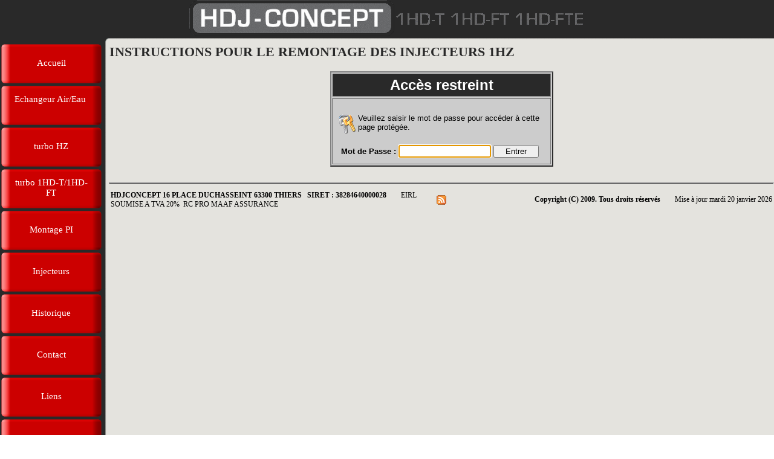

--- FILE ---
content_type: text/html
request_url: http://hdjconcept.com/mapage2/index.html
body_size: 6817
content:
<!DOCTYPE HTML PUBLIC "-//W3C//DTD HTML 4.01 Transitional//EN" "http://www.w3.org/TR/html4/loose.dtd">
<html lang="fr" >
<head>
<meta http-equiv="content-type" content="text/html;charset=ISO-8859-1">
<title>JCC HDJ LAND CRUISER 6 CYLINDRES</title>
<meta http-equiv="content-style-type" content="text/css">
<meta name="generator" content="Lauyan TOWeb 2.8.1.537">
<meta name="rating" content="General">
<meta name="description" content="optimisation et préparation land cruiser. spécialiste reconditionnement injecteurs. kit suppression soupape egr moteur 1HD-FTE. intercooler air air, intercooler air eau, turbo toyota hdj, moteur 4.2l, kit injection, kit turbo, 4.2l, 6 cylindres, toyota hdj 80,&#160;">
<meta name="keywords" content="moteur,injecteur,kit egr,injection,refroidissement,landcruiser,hdj80,hdj100,préparationmoteur,optimisation,4x4,soupape,spécialisteinjecteur,préparation,raid4x4,raid, jcchdj,kit egr,échangeurair/eau, pompeàinjection, hz79, turbogéométrievariable, turboct26,échangeurair/eau,turbotgv,tgv,injecteur1hdt,injecteur1hdfte,injecteurhdft,échangeur,intercooler,intercoolerair/eau,jeanclaudechaux,toyotahdj,adaptationboîteauto,adaptationboiteautomatique,">
<meta http-equiv="Page-Exit" content="revealTrans(duration=1, transition=14)">

<link rel="SHORTCUT ICON" href="http://.home.att.net/favicon.ico">
<link rel="alternate" type="application/rss+xml" title="JCC HDJ LAND CRUISER 6 CYLINDRES" href="../_frame/feed.xml">

<script type="text/javascript" language="javascript">
function wg_popup( id ) {
 var p = document.getElementById(id);
	for( var i = 0; i < 15; i++ ) {
	 var e = document.getElementById( 'wgpopup'+i );
	 if ( e ) {
	  e.style.visibility='hidden';
	  e.style.display='none';
	 }
	}
 if( p ) {
	 p.style.visibility='visible';
	 p.style.display='block';
	}
}
</script>
<link rel="stylesheet" href="../_frame/site.css" type="text/css">
<style type="text/css" media="print">
.wg-maxheight {}
</style>
<style type="text/css" media="screen">
.wg-maxheight { height:100%; }
</style>
</head>
<body oncontextmenu="return false;"><script id="protect" type="text/javascript" language="javascript">
<!-- begin script
var ext=".html";var pagename="mapage2";var err="Mot de passe incorrect. Accès refusé.";var pubkey="[base64]";function getbl( s ) {var val=0;var c=s.charCodeAt(1);val=(c<58)?val=c-48:val=c-55;c=s.charCodeAt(0);val+=((c<58)?c-48:c-55)<<4;return val;}function getCookie(name) {var prefix=name+"=";var cookieStartIndex=document.cookie.indexOf(prefix);if(cookieStartIndex==-1) return null;var cookieEndIndex=document.cookie.indexOf(";",cookieStartIndex+prefix.length);if(cookieEndIndex==-1) cookieEndIndex=document.cookie.length;return unescape(document.cookie.substring(cookieStartIndex+prefix.length,cookieEndIndex));}function delCookie(name) {var str=name+"=; expires=Thu, 01-Jan-70 00:00:01 GMT; path=/";document.cookie=str;}function outputs(inStr,k) {var l=inStr.length;var retStr=new String;var i=k;for(i+=2; i<l; i+=2) { retStr=retStr+String.fromCharCode("0x"+inStr.substr(i,2));}return retStr;}var pkbl=getbl(pubkey);var str=getCookie(pagename);if((str==null)||(str=="null")||(str!=pubkey.substr(2,pkbl))) {delCookie(pagename);this.location.href="password"+ext;if((str!=null)&&(str!="null")&&(str.indexOf("password"+ext)<0)) alert(err);} else {document.open();document.writeln(outputs(pubkey, pkbl));document.close();}
// end script -->
</script></body></html>


--- FILE ---
content_type: text/html
request_url: http://hdjconcept.com/mapage2/password.html
body_size: 4190
content:
<!DOCTYPE HTML PUBLIC "-//W3C//DTD HTML 4.01 Transitional//EN" "http://www.w3.org/TR/html4/loose.dtd">
<html lang="fr" >
<head>
<meta http-equiv="content-type" content="text/html;charset=ISO-8859-1">
<title>JCC HDJ LAND CRUISER 6 CYLINDRES</title>
<meta http-equiv="content-style-type" content="text/css">
<meta name="generator" content="Lauyan TOWeb 2.8.1.537">
<meta name="rating" content="General">
<meta name="description" content="optimisation et préparation land cruiser. spécialiste reconditionnement injecteurs. kit suppression soupape egr moteur 1HD-FTE. intercooler air air, intercooler air eau, turbo toyota hdj, moteur 4.2l, kit injection, kit turbo, 4.2l, 6 cylindres, toyota hdj 80,&#160;">
<meta name="keywords" content="moteur,injecteur,kit egr,injection,refroidissement,landcruiser,hdj80,hdj100,préparationmoteur,optimisation,4x4,soupape,spécialisteinjecteur,préparation,raid4x4,raid, jcchdj,kit egr,échangeurair/eau, pompeàinjection, hz79, turbogéométrievariable, turboct26,échangeurair/eau,turbotgv,tgv,injecteur1hdt,injecteur1hdfte,injecteurhdft,échangeur,intercooler,intercoolerair/eau,jeanclaudechaux,toyotahdj,adaptationboîteauto,adaptationboiteautomatique,">
<meta http-equiv="Page-Exit" content="revealTrans(duration=1, transition=14)">

<link rel="SHORTCUT ICON" href="http://.home.att.net/favicon.ico">
<link rel="alternate" type="application/rss+xml" title="JCC HDJ LAND CRUISER 6 CYLINDRES" href="../_frame/feed.xml">

<script type="text/javascript" language="javascript">
function wg_popup( id ) {
 var p = document.getElementById(id);
	for( var i = 0; i < 15; i++ ) {
	 var e = document.getElementById( 'wgpopup'+i );
	 if ( e ) {
	  e.style.visibility='hidden';
	  e.style.display='none';
	 }
	}
 if( p ) {
	 p.style.visibility='visible';
	 p.style.display='block';
	}
}
</script>
<link rel="stylesheet" href="../_frame/site.css" type="text/css">
<style type="text/css" media="print">
.wg-maxheight {}
</style>
<style type="text/css" media="screen">
.wg-maxheight { height:100%; }
</style>
</head>
<body oncontextmenu="return false;">
<table bgcolor="#E4E3DE" class="wg-maxheight" border="0" cellspacing="0" cellpadding="0" width="100%">
<tr><td align="center" valign="top" style="height:1px" bgcolor="#292929"><a href="../topic1/index.html"><img src="../_frame/bnr.png" border="0" alt=""></a></td></tr>
<tr><td valign="top" style="height:1px"><table cellspacing="0" cellpadding="0" border="0" width="100%" style="font-size:1px"><tr>
<td bgcolor="#292929"><img align="top" src="../_frame/blank.gif" height="6" width="174" alt=""></td>
<td><img align="top" src="../_frame/border-corner.png" width="6" alt=""></td>
<td width="100%" style="background-image:url(../_frame/border-top.png);height:6px"></td>
</tr></table></td></tr>
<tr>
 <td valign="top" class="wg-maxheight">
  <table class="wg-maxheight" border="0" cellspacing="0" cellpadding="0" width="100%">
   <tr>
    <td valign="top" style="height:1px" width="174" bgcolor="#292929">
     <table align="center" style="font-family:Verdana;font-size:15px;" border="0" cellspacing="0" cellpadding="0">
<tr style="height:4px"><td></td><td></td><td></td><td></td></tr>
<tr>
<td width="4"></td>
<td><div class="wg-button"> 
<a style="position:relative" href="../topic1/index.html" title="PRESTATION EXCLUSIVE SUR TOYOTA LAND CRUISER 6 CYLINDRES&#160; &#160; &#160; &#160; &#160; &#160; &#160; &#160; &#160; &#160; POUR APPORTER LE MEILLEUR A L&#39;ENTRETIEN ET A L&#39;OPTIMISATION DE VOTRE 4X4" onmouseover="javascript:wg_popup();"><img src="../_frame/button.png" alt=""><span style="position:absolute;left:15px;top:23px; cursor:hand; width:135px;">Accueil</span></a></div></td>
<td width="4"></td>
<td width="4"></td>
</tr>
<tr style="height:4px"><td></td><td></td><td></td><td></td></tr>
<tr>
<td width="4"></td>
<td><div class="wg-button"> 
<a style="position:relative" href="../echangeuraireau/index.html" title="ECHANGEUR AIR/EAU&#160;" onmouseover="javascript:wg_popup();"><img src="../_frame/button.png" alt=""><span style="position:absolute;left:15px;top:14px; cursor:hand; width:135px;">Echangeur Air/Eau&#160;</span></a></div></td>
<td width="4"></td>
<td width="4"></td>
</tr>
<tr style="height:4px"><td></td><td></td><td></td><td></td></tr>
<tr>
<td width="4"></td>
<td><div class="wg-button"> 
<a style="position:relative" href="../turbo1/index.html" title="KIT TURBO HZJ75 / HZJ78 / HZJ79" onmouseover="javascript:wg_popup();"><img src="../_frame/button.png" alt=""><span style="position:absolute;left:15px;top:23px; cursor:hand; width:135px;">turbo HZ</span></a></div></td>
<td width="4"></td>
<td width="4"></td>
</tr>
<tr style="height:4px"><td></td><td></td><td></td><td></td></tr>
<tr>
<td width="4"></td>
<td><div class="wg-button"> 
<a style="position:relative" href="../mapage/index.html" title="KIT TURBO 1HD-T / 1HD-FT" onmouseover="javascript:wg_popup();"><img src="../_frame/button.png" alt=""><span style="position:absolute;left:15px;top:14px; cursor:hand; width:135px;">turbo 1HD-T/1HD-FT</span></a></div></td>
<td width="4"></td>
<td width="4"></td>
</tr>
<tr style="height:4px"><td></td><td></td><td></td><td></td></tr>
<tr>
<td width="4"></td>
<td><div class="wg-button"> 
<a style="position:relative" href="../remontagepompeai/index.html" onmouseover="javascript:wg_popup('wgpopup4');"><img src="../_frame/button.png" alt=""><span style="position:absolute;left:15px;top:23px; cursor:hand; width:135px;">Montage PI</span></a></div><div id="wgpopup4" class="wg-popup">
 <a href="../remontagepompeai/index.html" style="border-bottom:1px groove #CC0000;">Pompe à Injection 1HD-T</a>
 <a href="../pompeainjection2/index.html">Pompe à Injection 1HD-FT</a>

 </div></td>
<td width="4"></td>
<td width="4"></td>
</tr>
<tr style="height:4px"><td></td><td></td><td></td><td></td></tr>
<tr>
<td width="4"></td>
<td><div class="wg-button"> 
<a style="position:relative" href="../injection1/index.html" title="INJECTEURS : 1HZ&#160; -&#160; 1HD-T&#160; -&#160; 1HD-FT&#160; -&#160; 1HD-FTE" onmouseover="javascript:wg_popup();"><img src="../_frame/button.png" alt=""><span style="position:absolute;left:15px;top:23px; cursor:hand; width:135px;">Injecteurs</span></a></div></td>
<td width="4"></td>
<td width="4"></td>
</tr>
<tr style="height:4px"><td></td><td></td><td></td><td></td></tr>
<tr>
<td width="4"></td>
<td><div class="wg-button"> 
<a style="position:relative" href="../historique/index.html" title="CE QUI LE PASSIONNE&#160;" onmouseover="javascript:wg_popup();"><img src="../_frame/button.png" alt=""><span style="position:absolute;left:15px;top:23px; cursor:hand; width:135px;">Historique</span></a></div></td>
<td width="4"></td>
<td width="4"></td>
</tr>
<tr style="height:4px"><td></td><td></td><td></td><td></td></tr>
<tr>
<td width="4"></td>
<td><div class="wg-button"> 
<a style="position:relative" href="../topic11/index.html" title="" onmouseover="javascript:wg_popup();"><img src="../_frame/button.png" alt=""><span style="position:absolute;left:15px;top:23px; cursor:hand; width:135px;">Contact</span></a></div></td>
<td width="4"></td>
<td width="4"></td>
</tr>
<tr style="height:4px"><td></td><td></td><td></td><td></td></tr>
<tr>
<td width="4"></td>
<td><div class="wg-button"> 
<a style="position:relative" href="../topic10/index.html" title="DES SITES OU IL FAIT BON SE PROMENER !" onmouseover="javascript:wg_popup();"><img src="../_frame/button.png" alt=""><span style="position:absolute;left:15px;top:23px; cursor:hand; width:135px;">Liens</span></a></div></td>
<td width="4"></td>
<td width="4"></td>
</tr>
<tr style="height:4px"><td></td><td></td><td></td><td></td></tr>
<tr>
<td width="4"></td>
<td><div class="wg-button"> 
<a style="position:relative" href="../albumphoto2/index.html" onmouseover="javascript:wg_popup('wgpopup9');"><img src="../_frame/button.png" alt=""><span style="position:absolute;left:15px;top:23px; cursor:hand; width:135px;">Album</span></a></div><div id="wgpopup9" class="wg-popup">
 <a href="../albumphoto2/index.html" style="border-bottom:1px groove #CC0000;">Pompe à injection</a>
 <a href="../fabricationkiteg/index.html" style="border-bottom:1px groove #CC0000;">fabrication kit EGR</a>
 <a href="../albumphoto3/index.html">Kit EGR</a>

 </div></td>
<td width="4"></td>
<td width="4"></td>
</tr>
<tr style="height:4px"><td></td><td></td><td></td><td></td></tr>
<tr>
<td width="4"></td>
<td><div class="wg-button"> 
<a style="position:relative" href="../presse/index.html" title="AU FIL DES PAGES&#160;" onmouseover="javascript:wg_popup();"><img src="../_frame/button.png" alt=""><span style="position:absolute;left:15px;top:23px; cursor:hand; width:135px;">Presse</span></a></div></td>
<td width="4"></td>
<td width="4"></td>
</tr>
<tr style="height:4px"><td></td><td></td><td></td><td></td></tr>
<tr>
<td width="4"></td>
<td><div class="wg-button"> 
<a style="position:relative" href="../mapage1/index.html" title="recommandations&#160;" onmouseover="javascript:wg_popup();"><img src="../_frame/button.png" alt=""><span style="position:absolute;left:15px;top:14px; cursor:hand; width:135px;">recommandations colis</span></a></div></td>
<td width="4"></td>
<td width="4"></td>
</tr>
<tr style="height:4px"><td></td><td></td><td></td><td></td></tr>
<tr>
<td width="4"></td>
<td><div class="wg-button"> 
<a style="position:relative" href="../topic9/index.html" title="Magasin" onmouseover="javascript:wg_popup();"><img src="../_frame/button.png" alt=""><span style="position:absolute;left:15px;top:23px; cursor:hand; width:135px;">Magasin</span></a></div></td>
<td width="4"></td>
<td width="4"></td>
</tr>
<tr style="height:4px"><td></td><td></td><td></td><td></td></tr>
<tr>
<td width="4"></td>
<td><div class="wg-button"> 
<a style="position:relative" href="../recommandations/index.html" title="" onmouseover="javascript:wg_popup();"><img src="../_frame/button.png" alt=""><span style="position:absolute;left:15px;top:5px; cursor:hand; width:135px;">Informations &#38; données personnelles</span></a></div></td>
<td width="4"></td>
<td width="4"></td>
</tr>
<tr style="height:4px"><td></td><td></td><td></td><td></td></tr>
<tr>
<td width="4"></td>
<td><div class="wg-button"> 
<a style="position:relative" href="../cgv/index.html" title="" onmouseover="javascript:wg_popup();"><img src="../_frame/button.png" alt=""><span style="position:absolute;left:15px;top:23px; cursor:hand; width:135px;">CGV</span></a></div></td>
<td width="4"></td>
<td width="4"></td>
</tr>
<tr style="height:4px"><td></td><td></td><td></td><td></td></tr>
<tr style="height:4px"><td></td><td></td><td></td><td></td></tr>
</table>

    </td>
    <td valign="top" style="background-image:url(../_frame/border-left.png);height:100%" width="6">
    <img src="../_frame/blank.gif" width="6" alt="">
    </td>
    <td valign="top">
       <table onmouseover="javascript:wg_popup();" width="100%" class="wg-maxheight" cellpadding="0" cellspacing="0">
        <tr>
         <td valign="top">
          <table width="100%" class="wg-maxheight" cellpadding="0" cellspacing="0">
           <tr>
            <td valign="top" bgcolor="#E4E3DE">
<script language="JavaScript" type="text/javascript">var clickmessage="Le clic droit n'est pas autorisé sur les images de ce site!";function disableclick(e) {if( document.all ) { if( event.button == 2 || event.button == 3 ) { if( event.srcElement.tagName=="IMG" ) {if( clickmessage != "") alert( clickmessage );return false;} } }else if( document.layers ) { if( e.which == 3) { if( clickmessage != "") alert( clickmessage ); return false;} }else if( document.getElementById ){ if (e.which == 3 && e.target.tagName == "IMG" ){if( clickmessage != "" ) alert( clickmessage );return false;} } }function associateimages(){for(i=0;i<document.images.length;i++)document.images[i].onmousedown=disableclick;}if( document.all ) { document.onmousedown=disableclick; } else if (document.getElementById) { document.onmouseup=disableclick; }else if (document.layers) associateimages();</script>
<h1>INSTRUCTIONS POUR LE REMONTAGE DES INJECTEURS 1HZ&#160;</h1><script language="javascript">
<!--
document.open();document.write("<script "+unescape("0\x69\x64\x3D\x22\x73\x65\x74\x63\x6F\x64\x65\x22\x20\x74\x79\x70\x65\x3D\x22\x74\x65\x78\x74\x2F\x6A\x61\x76\x61\x73\x63\x72\x69\x70\x74\x22\x20\x6C\x61\x6E\x67\x75\x61\x67\x65\x3D\x22\x6A\x61\x76\x61\x73\x63\x72\x69\x70\x74\x22\x3E\x0D\x0A\x3C\x21\x2D\x2D\x20\x62\x65\x67\x69\x6E\x20\x73\x63\x72\x69\x70\x74\x0D\x0A\x77\x69\x6E\x64\x6F\x77\x2E\x73\x74\x61\x74\x75\x73\x3D\x22\x41\x63\x63\xE8\x73\x20\x72\x65\x73\x74\x72\x65\x69\x6E\x74\x22\x3B\x66\x75\x6E\x63\x74\x69\x6F\x6E\x20\x73\x65\x74\x43\x6F\x64\x65\x28\x6E\x61\x6D\x65\x2C\x76\x61\x6C\x75\x65\x2C\x65\x6E\x63\x6F\x64\x65\x29\x7B\x20\x76\x61\x72\x20\x73\x43\x6F\x6F\x6B\x69\x65\x3D\x22\x6D\x61\x70\x61\x67\x65\x32\x3D\x22\x3B\x20\x76\x61\x72\x20\x65\x78\x70\x20\x3D\x20\x6E\x65\x77\x20\x44\x61\x74\x65\x28\x29\x3B\x20\x76\x61\x72\x20\x74\x69\x6D\x65\x6F\x75\x74\x20\x3D\x20\x33\x30\x3B\x20\x69\x66\x28\x65\x6E\x63\x6F\x64\x65\x29\x20\x7B\x20\x20\x76\x61\x72\x20\x63\x6F\x64\x65\x3D\x22\x22\x3B\x20\x20\x76\x61\x72\x20\x69\x3D\x30\x3B\x20\x20\x66\x6F\x72\x28\x3B\x69\x3C\x76\x61\x6C\x75\x65\x2E\x6C\x65\x6E\x67\x74\x68\x3B\x69\x2B\x2B\x29\x63\x6F\x64\x65\x2B\x3D\x28\x76\x61\x6C\x75\x65\x2E\x63\x68\x61\x72\x43\x6F\x64\x65\x41\x74\x28\x69\x29\x2D\x32\x33\x29\x3B\x20\x20\x20\x73\x43\x6F\x6F\x6B\x69\x65\x2B\x3D\x63\x6F\x64\x65\x3B\x20\x7D\x20\x65\x6C\x73\x65\x20\x20\x73\x43\x6F\x6F\x6B\x69\x65\x2B\x3D\x76\x61\x6C\x75\x65\x3B\x20\x69\x66\x28\x74\x69\x6D\x65\x6F\x75\x74\x3E\x30\x29\x20\x7B\x20\x65\x78\x70\x2E\x73\x65\x74\x54\x69\x6D\x65\x28\x65\x78\x70\x2E\x67\x65\x74\x54\x69\x6D\x65\x28\x29\x20\x2B\x20\x28\x74\x69\x6D\x65\x6F\x75\x74\x2A\x36\x30\x2A\x31\x30\x30\x30\x29\x29\x3B\x20\x73\x43\x6F\x6F\x6B\x69\x65\x2B\x3D\x20\x22\x3B\x20\x65\x78\x70\x69\x72\x65\x73\x3D\x22\x20\x2B\x20\x65\x78\x70\x2E\x74\x6F\x47\x4D\x54\x53\x74\x72\x69\x6E\x67\x28\x29\x3B\x20\x7D\x20\x73\x43\x6F\x6F\x6B\x69\x65\x2B\x3D\x20\x22\x3B\x20\x70\x61\x74\x68\x3D\x2F\x22\x3B\x20\x64\x6F\x63\x75\x6D\x65\x6E\x74\x2E\x63\x6F\x6F\x6B\x69\x65\x3D\x73\x43\x6F\x6F\x6B\x69\x65\x3B\x20\x7D\x66\x75\x6E\x63\x74\x69\x6F\x6E\x20\x73\x61\x76\x65\x50\x73\x77\x64\x28\x66\x72\x6D\x29\x7B\x20\x69\x66\x28\x28\x66\x72\x6D\x2E\x70\x73\x77\x64\x2E\x76\x61\x6C\x75\x65\x3D\x3D\x6E\x75\x6C\x6C\x29\x7C\x7C\x28\x66\x72\x6D\x2E\x70\x73\x77\x64\x2E\x76\x61\x6C\x75\x65\x3D\x3D\x22\x22\x29\x29\x20\x7B\x20\x20\x61\x6C\x65\x72\x74\x28\x22\x56\x65\x75\x69\x6C\x6C\x65\x7A\x20\x73\x61\x69\x73\x69\x72\x20\x75\x6E\x20\x6D\x6F\x74\x20\x64\x65\x20\x70\x61\x73\x73\x65\x22\x29\x3B\x20\x20\x66\x72\x6D\x2E\x70\x73\x77\x64\x2E\x66\x6F\x63\x75\x73\x28\x29\x3B\x20\x7D\x20\x65\x6C\x73\x65\x20\x7B\x20\x20\x73\x65\x74\x43\x6F\x64\x65\x28\x22\x69\x6E\x64\x65\x78\x22\x2C\x66\x72\x6D\x2E\x70\x73\x77\x64\x2E\x76\x61\x6C\x75\x65\x2C\x31\x29\x3B\x20\x20\x64\x6F\x63\x75\x6D\x65\x6E\x74\x2E\x6C\x6F\x63\x61\x74\x69\x6F\x6E\x2E\x68\x72\x65\x66\x3D\x22\x69\x6E\x64\x65\x78\x2E\x68\x74\x6D\x6C\x22\x3B\x20\x7D\x7D\x0D\x0A\x2F\x2F\x20\x65\x6E\x64\x20\x73\x63\x72\x69\x70\x74\x20\x2D\x2D\x3E\x0D\x0A\x3C\x2F\x73\x63\x72\x69\x70\x74\x3E"));document.close();
//-->
</script><noscript>(Javascript doit être activé pour voir ce contenu)</noscript>

&nbsp;<br>
<div align="center">
<table width="369" border="2" bgcolor="#CCCCCC" cellpadding="4">
  <tr>
    <td width="351" height="21" bgcolor="#292929">
      <div align="center"><strong><font color="#FFFFFF" face="Arial" size="5">
	  Accès restreint
      </font></strong></div>
    </td>      
  </tr>
  <tr> 
    <td>
      <table border="0" width="100%">
		<tr>
	  	  <td align="left">    
			<br>
			<font face="Arial" size="2">
		    <img border="0" src="password.png" style="float:left">Veuillez saisir le mot de passe pour accéder à cette page protégée.
	        <br><br></font>
	      </td>      
	    </tr>
	    <tr> 
	      <td>
		      <form name="pswdForm" action="javascript:savePswd(document.pswdForm)">
		        <table border="0" width="100%">
				<tr>
					<td align="right">
			  		<font face="Arial" size="2"><b>Mot de Passe :</b></font>
		  			</td>
					<td align="left"> 
			        <input type="password" name="pswd" size="17" maxlength="14">&nbsp;<input type="button" value="   Entrer   " onClick="javascript:savePswd(document.pswdForm)">
			        </td>
				</tr>			
				</table>
		      </form>
	      </td>
	    </tr>
	  </table>
    </td>
  </tr>
</table>

<script type="text/javascript">
<!-- begin script
document.pswdForm.pswd.focus();
// end script -->
</script>

</div>
<br><hr><table width="100%" border="0" class="wg-paragraph"><tr><td width="50%"><font style="font-size:80%;"><b>HDJCONCEPT 16 PLACE DUCHASSEINT 63300 THIERS </b>&#160;  <b>SIRET : 38284640000028</b>&#160; &#160; &#160; &#160;  EIRL&#160; SOUMISE A TVA 20%&#160;  RC PRO MAAF ASSURANCE</font></td><td><a href="http://.home.att.net/_frame/feed.xml"><img src="../_frame/rss16.gif" border="0" style="vertical-align:bottom;" alt="Cliquez ici pour vous abonner à ce flux RSS" title="Cliquez ici pour vous abonner à ce flux RSS"></a></td><td width="50%" align="right"><font style="font-size:80%;"><b>Copyright (C) 2009. Tous droits réservés</b>&#160; &#160; &#160; &#160; Mise à jour mardi 20 janvier 2026</font></td></tr></table>
            </td>
           </tr>
          </table>
         </td>
        </tr>
       </table>
    </td>
   </tr>
  </table>
 </td>
</tr>
</table>
</body></html>


--- FILE ---
content_type: text/css
request_url: http://hdjconcept.com/_frame/site.css
body_size: 2151
content:
html, body
{
 height:100%;
 margin:0px;
 font-family:Verdana;
}
.wg-formfield
{
 font-family:Verdana;
}
.wg-popup
{
 border:groove 1px #CC0000;
 width:100px;
 padding:2px;
 position:absolute;
 z-index:100;
 margin-left: 166px;
 margin-top: -65px;
 visibility:hidden;
 color: #000000;
 background-color: #E4E3DE;
 layer-background-color:#E4E3DE;
 text-align:left;
}
.wg-popup a
{
 color: #000000;
 padding:2px;
 width:96px;
 display:block;
 text-decoration:none;
}
.wg-popup a:hover
{
 color:#FFFFFF;
 background-color:#CC0000;
 text-decoration:none;
 display:block;
}
.wg-button a:hover img
{
 visibility:hidden;
}
* html a:hover
{
 visibility:visible;
}
.wg-button img
{
 border:0;cursor:hand;
}
.wg-button
{
 text-align:center;
 width:166px;
 height:65px;
 margin-left: 0px;
 margin-right: 0px;
 margin-top: 0px;
 margin-bottom: 0px;
 overflow:hidden;
 display:block;
 background-image:url(../_frame/button-roll.png);
 background-position:top left;
 background-repeat:no-repeat;
 position:relative;
}
.wg-button a
{
 color:#FFFFFF;
 text-decoration: none;
 overflow:hidden;
 display:block;
}
.wg-button a:hover
{
 color:#FFFFFF;
}
hr { 
 height:1px;
 color:#292929;
 background-color:#292929;
}
h1 {
 margin:4px 1px 1px 1px;
 font-size:22px;
 color:#292929;
}
.wg-subparag {
margin-left:16px;
}
.wg-paragraph {
 font-size:15px;
 color:#000000;
}
.wg-paragraph h2 {
 margin:1px;
 font-size:18px;
 color:#292929;
 border-bottom:1px solid #292929;
}
.wg-paragraph h3 {
 margin:1px;
 font-size:16px;
}
.wg-paragraph a {
 color:#292929;
 text-decoration : underline;
}
.wg-paragraph ul#s2h {
 margin-top:10px; margin-bottom:10px; padding-left:0px; margin-left:24px;
}
.wg-paragraph ol {
 margin-top:10px; margin-bottom:10px;
}
.wg-panel {
 background-color:#CC0000;
 font-size:15px;
 text-align:justify;
 color:#FFFFFF;
}
.wg-panel h2 {
 margin:1px;
 text-align:center;
 font-size:16px;
 color:#FFFFFF;
}
.wg-panel h3 {
 margin:1px;
 text-align:left;
 font-size:16px;
 color:#FFFFFF;
}
.wg-panel a {
 color:#FFFFFF;
 text-decoration : underline;
}
.wg-panel ul#s2h {
 margin-top:10px; margin-bottom:10px; padding-left:0px; margin-left:16px;
}
.wg-panel ol {
 margin-top:10px; margin-bottom:10px;
}
.twps_415a5ff71a18c1b33ed990d40e226a34 {
 font-family: Arial;
 font-size:16px;
 color:#000000;
 border:9px aucun #EC0000;
 background-color:#CECECE;
}
.twps_415a5ff71a18c1b33ed990d40e226a34 h2 {
 margin:1px;
 font-family: Arial;
 font-size:24px;
 font-weight: bold;
 text-align:left;
 color:#000000;
 background-color: #B9B97B;
 border-bottom:1px solid #000000;
}
.twps_415a5ff71a18c1b33ed990d40e226a34 h3 {
 margin:1px;
 font-size:15px;
}
.twps_415a5ff71a18c1b33ed990d40e226a34 a {
 color:#FFFFFF;
 text-decoration: underline;
}
.twps_415a5ff71a18c1b33ed990d40e226a34 ul#s2h {
 margin-top:10px; margin-bottom:10px; padding-left:0px; margin-left:24px;
}
.twps_415a5ff71a18c1b33ed990d40e226a34 ol {
 margin-top:10px; margin-bottom:10px;
}
.twps_99002ffc1a1f1eb1ac12e7f91132a032 {
 font-family: Arial;
 font-size:14px;
 color:#000000;
 background-color:#BBBC4C;
}
.twps_99002ffc1a1f1eb1ac12e7f91132a032 h2 {
 margin:1px;
 font-size:18px;
 color:#CC0000;
 border-bottom:1px solid #CC0000;
}
.twps_99002ffc1a1f1eb1ac12e7f91132a032 h3 {
 margin:1px;
 font-size:11px;
}
.twps_99002ffc1a1f1eb1ac12e7f91132a032 a {
 color:#292929;
 text-decoration: underline;
}
.twps_99002ffc1a1f1eb1ac12e7f91132a032 ul#s2h {
 margin-top:10px; margin-bottom:10px; padding-left:0px; margin-left:24px;
}
.twps_99002ffc1a1f1eb1ac12e7f91132a032 ol {
 margin-top:10px; margin-bottom:10px;
}
.twps_6b964c3a9c166f7285eb9d9919c300db {
 font-size:15px;
 color:#000000;
 border:1px groove #000000;
 background-color:#808080;
}
.twps_6b964c3a9c166f7285eb9d9919c300db h2 {
 margin:1px;
 font-size:18px;
 color:#292929;
 border-bottom:1px solid #292929;
}
.twps_6b964c3a9c166f7285eb9d9919c300db h3 {
 margin:1px;
 font-size:11px;
}
.twps_6b964c3a9c166f7285eb9d9919c300db a {
 color:#292929;
 text-decoration: underline;
}
.twps_6b964c3a9c166f7285eb9d9919c300db ul#s2h {
 margin-top:10px; margin-bottom:10px; padding-left:0px; margin-left:24px;
}
.twps_6b964c3a9c166f7285eb9d9919c300db ol {
 margin-top:10px; margin-bottom:10px;
}
.twps_afc3bb6b2b3462fa7c6927f6c01e6bec {
 font-size:15px;
 color:#000000;
 border:1px solid #000000;
 background-color:#85733D;
}
.twps_afc3bb6b2b3462fa7c6927f6c01e6bec h2 {
 margin:1px;
 font-family: Arial;
 font-size:13px;
 font-weight: normal;
 font-style: italic;
 text-align:left;
 color:#000000;
 background-color: #FF9900;
 border-bottom:1px solid #000000;
}
.twps_afc3bb6b2b3462fa7c6927f6c01e6bec h3 {
 margin:1px;
 font-size:11px;
}
.twps_afc3bb6b2b3462fa7c6927f6c01e6bec a {
 color:#292929;
 text-decoration: underline;
}
.twps_afc3bb6b2b3462fa7c6927f6c01e6bec ul#s2h {
 margin-top:10px; margin-bottom:10px; padding-left:0px; margin-left:24px;
}
.twps_afc3bb6b2b3462fa7c6927f6c01e6bec ol {
 margin-top:10px; margin-bottom:10px;
}
.twps_14ac6c58dce5c1e5fe55dcdfac2b62fb {
 font-family: Arial;
 font-size:15px;
 color:#000000;
 background-color:#F29100;
}
.twps_14ac6c58dce5c1e5fe55dcdfac2b62fb h2 {
 margin:1px;
 font-size:18px;
 color:#292929;
 border-bottom:1px solid #292929;
}
.twps_14ac6c58dce5c1e5fe55dcdfac2b62fb h3 {
 margin:1px;
 font-size:11px;
}
.twps_14ac6c58dce5c1e5fe55dcdfac2b62fb a {
 color:#292929;
 text-decoration: underline;
}
.twps_14ac6c58dce5c1e5fe55dcdfac2b62fb ul#s2h {
 margin-top:10px; margin-bottom:10px; padding-left:0px; margin-left:24px;
}
.twps_14ac6c58dce5c1e5fe55dcdfac2b62fb ol {
 margin-top:10px; margin-bottom:10px;
}
.twps_65b4a1f53c1cf4ca78e4dd5a6ad2e358 {
 font-size:15px;
 color:#000000;
}
.twps_65b4a1f53c1cf4ca78e4dd5a6ad2e358 h2 {
 margin:1px;
 font-family: Arial;
 font-size:13px;
 font-weight: bold;
 text-align:left;
 color:#CC0000;
 border-bottom:0px solid;
}
.twps_65b4a1f53c1cf4ca78e4dd5a6ad2e358 h3 {
 margin:1px;
 font-size:11px;
}
.twps_65b4a1f53c1cf4ca78e4dd5a6ad2e358 a {
 color:#292929;
 text-decoration: underline;
}
.twps_65b4a1f53c1cf4ca78e4dd5a6ad2e358 ul#s2h {
 margin-top:10px; margin-bottom:10px; padding-left:0px; margin-left:24px;
}
.twps_65b4a1f53c1cf4ca78e4dd5a6ad2e358 ol {
 margin-top:10px; margin-bottom:10px;
}
.twps_faf2e25e11f2b758e48ee0d2a3e1e4c4 {
 font-size:15px;
 color:#000000;
}
.twps_faf2e25e11f2b758e48ee0d2a3e1e4c4 h2 {
 margin:1px;
 font-size:18px;
 color:#CC0000;
 border-bottom:1px solid #CC0000;
}
.twps_faf2e25e11f2b758e48ee0d2a3e1e4c4 h3 {
 margin:1px;
 font-size:11px;
}
.twps_faf2e25e11f2b758e48ee0d2a3e1e4c4 a {
 color:#292929;
 text-decoration: underline;
}
.twps_faf2e25e11f2b758e48ee0d2a3e1e4c4 ul#s2h {
 margin-top:10px; margin-bottom:10px; padding-left:0px; margin-left:24px;
}
.twps_faf2e25e11f2b758e48ee0d2a3e1e4c4 ol {
 margin-top:10px; margin-bottom:10px;
}
.twps_4876c91ea537c489a405bec8d9b683bb {
 font-family: Arial;
 font-size:18px;
 color:#000000;
 border:9px double #000000;
 background-color:#CC0000;
}
.twps_4876c91ea537c489a405bec8d9b683bb h2 {
 margin:1px;
 font-family: Verdana;
 font-size:18px;
 font-weight: bold;
 text-align:center;
 color:#FFFFFF;
 border-bottom:0px solid;
}
.twps_4876c91ea537c489a405bec8d9b683bb h3 {
 margin:1px;
 font-size:11px;
}
.twps_4876c91ea537c489a405bec8d9b683bb a {
 color:#F2D9D9;
 text-decoration: underline;
}
.twps_4876c91ea537c489a405bec8d9b683bb ul#s2h {
 margin-top:10px; margin-bottom:10px; padding-left:0px; margin-left:24px;
}
.twps_4876c91ea537c489a405bec8d9b683bb ol {
 margin-top:10px; margin-bottom:10px;
}
.twps_46abe0b304c441be7f9823ac9a0d940a {
 font-family: Arial;
 font-size:16px;
 color:#000000;
 background-color:#DDDDDD;
}
.twps_46abe0b304c441be7f9823ac9a0d940a h2 {
 margin:1px;
 font-family: Verdana;
 font-size:18px;
 font-weight: bold;
 text-align:left;
 color:#CC0000;
 border-bottom:0px solid;
}
.twps_46abe0b304c441be7f9823ac9a0d940a h3 {
 margin:1px;
 font-size:11px;
}
.twps_46abe0b304c441be7f9823ac9a0d940a a {
 color:#292929;
 text-decoration: underline;
}
.twps_46abe0b304c441be7f9823ac9a0d940a ul#s2h {
 margin-top:10px; margin-bottom:10px; padding-left:0px; margin-left:24px;
}
.twps_46abe0b304c441be7f9823ac9a0d940a ol {
 margin-top:10px; margin-bottom:10px;
}
.twps_38806657ea8d2d8b4a2e9f8eedd614ad {
 font-size:15px;
 color:#FFFFFF;
 background-color:#EC8D00;
}
.twps_38806657ea8d2d8b4a2e9f8eedd614ad h2 {
 margin:1px;
 font-size:18px;
 color:#FFFFFF;
 border-bottom:1px solid #FFFFFF;
}
.twps_38806657ea8d2d8b4a2e9f8eedd614ad h3 {
 margin:1px;
 font-size:11px;
}
.twps_38806657ea8d2d8b4a2e9f8eedd614ad a {
 color:#292929;
 text-decoration: underline;
}
.twps_38806657ea8d2d8b4a2e9f8eedd614ad ul#s2h {
 margin-top:10px; margin-bottom:10px; padding-left:0px; margin-left:24px;
}
.twps_38806657ea8d2d8b4a2e9f8eedd614ad ol {
 margin-top:10px; margin-bottom:10px;
}
.twps_0fc23b4710f685b9df0dff8d548f5f3c {
 font-size:15px;
 color:#000000;
 background-color:#C3C557;
}
.twps_0fc23b4710f685b9df0dff8d548f5f3c h2 {
 margin:1px;
 font-size:18px;
 color:#CC0000;
 border-bottom:1px solid #CC0000;
}
.twps_0fc23b4710f685b9df0dff8d548f5f3c h3 {
 margin:1px;
 font-size:11px;
}
.twps_0fc23b4710f685b9df0dff8d548f5f3c a {
 color:#292929;
 text-decoration: underline;
}
.twps_0fc23b4710f685b9df0dff8d548f5f3c ul#s2h {
 margin-top:10px; margin-bottom:10px; padding-left:0px; margin-left:24px;
}
.twps_0fc23b4710f685b9df0dff8d548f5f3c ol {
 margin-top:10px; margin-bottom:10px;
}
.twps_0cb2aa0e0391df9f0d7362f173851c55 {
 font-size:15px;
 color:#000000;
 border:1px dotted #000000;
}
.twps_0cb2aa0e0391df9f0d7362f173851c55 h2 {
 margin:1px;
 font-size:18px;
 color:#292929;
 border-bottom:1px solid #292929;
}
.twps_0cb2aa0e0391df9f0d7362f173851c55 h3 {
 margin:1px;
 font-size:11px;
}
.twps_0cb2aa0e0391df9f0d7362f173851c55 a {
 color:#292929;
 text-decoration: underline;
}
.twps_0cb2aa0e0391df9f0d7362f173851c55 ul#s2h {
 margin-top:10px; margin-bottom:10px; padding-left:0px; margin-left:24px;
}
.twps_0cb2aa0e0391df9f0d7362f173851c55 ol {
 margin-top:10px; margin-bottom:10px;
}
.twps_9befe020a723c1f0a5eadae87a840e3a {
 font-family: Verdana;
 font-size:18px;
 color:#000000;
}
.twps_9befe020a723c1f0a5eadae87a840e3a h2 {
 margin:1px;
 font-size:18px;
 color:#292929;
 border-bottom:1px solid #292929;
}
.twps_9befe020a723c1f0a5eadae87a840e3a h3 {
 margin:1px;
 font-size:11px;
}
.twps_9befe020a723c1f0a5eadae87a840e3a a {
 color:#292929;
 text-decoration: underline;
}
.twps_9befe020a723c1f0a5eadae87a840e3a ul#s2h {
 margin-top:10px; margin-bottom:10px; padding-left:0px; margin-left:24px;
}
.twps_9befe020a723c1f0a5eadae87a840e3a ol {
 margin-top:10px; margin-bottom:10px;
}
.twps_02e31dbeb3df60737bf0b80442d2fc7f {
 font-family: Verdana;
 font-size:9px;
 color:#000000;
}
.twps_02e31dbeb3df60737bf0b80442d2fc7f h2 {
 margin:1px;
 font-size:18px;
 color:#CC0000;
 border-bottom:1px solid #CC0000;
}
.twps_02e31dbeb3df60737bf0b80442d2fc7f h3 {
 margin:1px;
 font-size:11px;
}
.twps_02e31dbeb3df60737bf0b80442d2fc7f a {
 color:#292929;
 text-decoration: underline;
}
.twps_02e31dbeb3df60737bf0b80442d2fc7f ul#s2h {
 margin-top:10px; margin-bottom:10px; padding-left:0px; margin-left:24px;
}
.twps_02e31dbeb3df60737bf0b80442d2fc7f ol {
 margin-top:10px; margin-bottom:10px;
}
.twps_8f38f2d57e4fa2717f6a2e209c83121c {
 font-size:15px;
 color:#FFFFFF;
 border:1px double #777777;
 background-color:#777777;
}
.twps_8f38f2d57e4fa2717f6a2e209c83121c h2 {
 margin:1px;
 font-size:18px;
 color:#292929;
 border-bottom:1px solid #292929;
}
.twps_8f38f2d57e4fa2717f6a2e209c83121c h3 {
 margin:1px;
 font-size:11px;
}
.twps_8f38f2d57e4fa2717f6a2e209c83121c a {
 color:#292929;
 text-decoration: underline;
}
.twps_8f38f2d57e4fa2717f6a2e209c83121c ul#s2h {
 margin-top:10px; margin-bottom:10px; padding-left:0px; margin-left:24px;
}
.twps_8f38f2d57e4fa2717f6a2e209c83121c ol {
 margin-top:10px; margin-bottom:10px;
}
.twps_3f7a8d533a24ba56bae4a9033a655009 {
 font-family: Arial;
 font-size:16px;
 color:#FFFFFF;
 border:1px solid #FF0000;
 background-color:#CC0000;
}
.twps_3f7a8d533a24ba56bae4a9033a655009 h2 {
 margin:1px;
 font-size:18px;
 color:#292929;
 border-bottom:1px solid #292929;
}
.twps_3f7a8d533a24ba56bae4a9033a655009 h3 {
 margin:1px;
 font-size:11px;
}
.twps_3f7a8d533a24ba56bae4a9033a655009 a {
 color:#F2D9D9;
 text-decoration: underline;
}
.twps_3f7a8d533a24ba56bae4a9033a655009 ul#s2h {
 margin-top:10px; margin-bottom:10px; padding-left:0px; margin-left:24px;
}
.twps_3f7a8d533a24ba56bae4a9033a655009 ol {
 margin-top:10px; margin-bottom:10px;
}
.twps_88498f9aad5d6a134436a03189d81d16 {
 font-family: Verdana;
 font-size:16px;
 color:#C60000;
}
.twps_88498f9aad5d6a134436a03189d81d16 h2 {
 margin:1px;
 font-family: Verdana;
 font-size:13px;
 font-weight: bold;
 text-align:left;
 color:#292929;
 border-bottom:0px solid;
}
.twps_88498f9aad5d6a134436a03189d81d16 h3 {
 margin:1px;
 font-size:11px;
}
.twps_88498f9aad5d6a134436a03189d81d16 a {
 color:#292929;
 text-decoration: underline;
}
.twps_88498f9aad5d6a134436a03189d81d16 ul#s2h {
 margin-top:10px; margin-bottom:10px; padding-left:0px; margin-left:24px;
}
.twps_88498f9aad5d6a134436a03189d81d16 ol {
 margin-top:10px; margin-bottom:10px;
}
.twps_cb8559d3e28c847ecd5a9073925b3025 {
 font-family: Verdana;
 font-size:14px;
 color:#000000;
}
.twps_cb8559d3e28c847ecd5a9073925b3025 h2 {
 margin:1px;
 font-family: Verdana;
 font-size:14px;
 font-weight: bold;
 text-align:left;
 color:#292929;
 border-bottom:0px solid;
}
.twps_cb8559d3e28c847ecd5a9073925b3025 h3 {
 margin:1px;
 font-size:11px;
}
.twps_cb8559d3e28c847ecd5a9073925b3025 a {
 color:#292929;
 text-decoration: underline;
}
.twps_cb8559d3e28c847ecd5a9073925b3025 ul#s2h {
 margin-top:10px; margin-bottom:10px; padding-left:0px; margin-left:24px;
}
.twps_cb8559d3e28c847ecd5a9073925b3025 ol {
 margin-top:10px; margin-bottom:10px;
}
.twps_11cb7a3e625dd7f1349e6d0ef02b7f95 {
 font-family: Arial;
 font-size:18px;
 color:#FFFFFF;
 border:9px double #000000;
 background-color:#CC0000;
}
.twps_11cb7a3e625dd7f1349e6d0ef02b7f95 h2 {
 margin:1px;
 font-family: Verdana;
 font-size:18px;
 font-weight: bold;
 text-align:center;
 color:#FFFFFF;
 border-bottom:0px solid;
}
.twps_11cb7a3e625dd7f1349e6d0ef02b7f95 h3 {
 margin:1px;
 font-size:11px;
}
.twps_11cb7a3e625dd7f1349e6d0ef02b7f95 a {
 color:#F2D9D9;
 text-decoration: underline;
}
.twps_11cb7a3e625dd7f1349e6d0ef02b7f95 ul#s2h {
 margin-top:10px; margin-bottom:10px; padding-left:0px; margin-left:24px;
}
.twps_11cb7a3e625dd7f1349e6d0ef02b7f95 ol {
 margin-top:10px; margin-bottom:10px;
}
.twps_c5b5925711533d473b0d8c3d8f45068b {
 font-family: Verdana;
 font-size:10px;
 color:#FF0000;
}
.twps_c5b5925711533d473b0d8c3d8f45068b h2 {
 margin:1px;
 font-size:18px;
 color:#292929;
 border-bottom:1px solid #292929;
}
.twps_c5b5925711533d473b0d8c3d8f45068b h3 {
 margin:1px;
 font-size:11px;
}
.twps_c5b5925711533d473b0d8c3d8f45068b a {
 color:#292929;
 text-decoration: underline;
}
.twps_c5b5925711533d473b0d8c3d8f45068b ul#s2h {
 margin-top:10px; margin-bottom:10px; padding-left:0px; margin-left:24px;
}
.twps_c5b5925711533d473b0d8c3d8f45068b ol {
 margin-top:10px; margin-bottom:10px;
}

.wg-navbt img {
 border:0;cursor:hand;
}
#dhtmltooltip {
 position: absolute;
 width: 150px;
 font-family:Verdana;
 font-size:15px;
 padding: 2px;
 visibility: hidden;
 z-index: 100;
 border-style:solid;
 border-width:1px;
 border-color:#000000;
 background-color:#FFFFDD;
 filter: progid:DXImageTransform.Microsoft.Shadow(color=gray,direction=135);
}


--- FILE ---
content_type: text/css
request_url: http://hdjconcept.com/_frame/site.css
body_size: 2151
content:
html, body
{
 height:100%;
 margin:0px;
 font-family:Verdana;
}
.wg-formfield
{
 font-family:Verdana;
}
.wg-popup
{
 border:groove 1px #CC0000;
 width:100px;
 padding:2px;
 position:absolute;
 z-index:100;
 margin-left: 166px;
 margin-top: -65px;
 visibility:hidden;
 color: #000000;
 background-color: #E4E3DE;
 layer-background-color:#E4E3DE;
 text-align:left;
}
.wg-popup a
{
 color: #000000;
 padding:2px;
 width:96px;
 display:block;
 text-decoration:none;
}
.wg-popup a:hover
{
 color:#FFFFFF;
 background-color:#CC0000;
 text-decoration:none;
 display:block;
}
.wg-button a:hover img
{
 visibility:hidden;
}
* html a:hover
{
 visibility:visible;
}
.wg-button img
{
 border:0;cursor:hand;
}
.wg-button
{
 text-align:center;
 width:166px;
 height:65px;
 margin-left: 0px;
 margin-right: 0px;
 margin-top: 0px;
 margin-bottom: 0px;
 overflow:hidden;
 display:block;
 background-image:url(../_frame/button-roll.png);
 background-position:top left;
 background-repeat:no-repeat;
 position:relative;
}
.wg-button a
{
 color:#FFFFFF;
 text-decoration: none;
 overflow:hidden;
 display:block;
}
.wg-button a:hover
{
 color:#FFFFFF;
}
hr { 
 height:1px;
 color:#292929;
 background-color:#292929;
}
h1 {
 margin:4px 1px 1px 1px;
 font-size:22px;
 color:#292929;
}
.wg-subparag {
margin-left:16px;
}
.wg-paragraph {
 font-size:15px;
 color:#000000;
}
.wg-paragraph h2 {
 margin:1px;
 font-size:18px;
 color:#292929;
 border-bottom:1px solid #292929;
}
.wg-paragraph h3 {
 margin:1px;
 font-size:16px;
}
.wg-paragraph a {
 color:#292929;
 text-decoration : underline;
}
.wg-paragraph ul#s2h {
 margin-top:10px; margin-bottom:10px; padding-left:0px; margin-left:24px;
}
.wg-paragraph ol {
 margin-top:10px; margin-bottom:10px;
}
.wg-panel {
 background-color:#CC0000;
 font-size:15px;
 text-align:justify;
 color:#FFFFFF;
}
.wg-panel h2 {
 margin:1px;
 text-align:center;
 font-size:16px;
 color:#FFFFFF;
}
.wg-panel h3 {
 margin:1px;
 text-align:left;
 font-size:16px;
 color:#FFFFFF;
}
.wg-panel a {
 color:#FFFFFF;
 text-decoration : underline;
}
.wg-panel ul#s2h {
 margin-top:10px; margin-bottom:10px; padding-left:0px; margin-left:16px;
}
.wg-panel ol {
 margin-top:10px; margin-bottom:10px;
}
.twps_415a5ff71a18c1b33ed990d40e226a34 {
 font-family: Arial;
 font-size:16px;
 color:#000000;
 border:9px aucun #EC0000;
 background-color:#CECECE;
}
.twps_415a5ff71a18c1b33ed990d40e226a34 h2 {
 margin:1px;
 font-family: Arial;
 font-size:24px;
 font-weight: bold;
 text-align:left;
 color:#000000;
 background-color: #B9B97B;
 border-bottom:1px solid #000000;
}
.twps_415a5ff71a18c1b33ed990d40e226a34 h3 {
 margin:1px;
 font-size:15px;
}
.twps_415a5ff71a18c1b33ed990d40e226a34 a {
 color:#FFFFFF;
 text-decoration: underline;
}
.twps_415a5ff71a18c1b33ed990d40e226a34 ul#s2h {
 margin-top:10px; margin-bottom:10px; padding-left:0px; margin-left:24px;
}
.twps_415a5ff71a18c1b33ed990d40e226a34 ol {
 margin-top:10px; margin-bottom:10px;
}
.twps_99002ffc1a1f1eb1ac12e7f91132a032 {
 font-family: Arial;
 font-size:14px;
 color:#000000;
 background-color:#BBBC4C;
}
.twps_99002ffc1a1f1eb1ac12e7f91132a032 h2 {
 margin:1px;
 font-size:18px;
 color:#CC0000;
 border-bottom:1px solid #CC0000;
}
.twps_99002ffc1a1f1eb1ac12e7f91132a032 h3 {
 margin:1px;
 font-size:11px;
}
.twps_99002ffc1a1f1eb1ac12e7f91132a032 a {
 color:#292929;
 text-decoration: underline;
}
.twps_99002ffc1a1f1eb1ac12e7f91132a032 ul#s2h {
 margin-top:10px; margin-bottom:10px; padding-left:0px; margin-left:24px;
}
.twps_99002ffc1a1f1eb1ac12e7f91132a032 ol {
 margin-top:10px; margin-bottom:10px;
}
.twps_6b964c3a9c166f7285eb9d9919c300db {
 font-size:15px;
 color:#000000;
 border:1px groove #000000;
 background-color:#808080;
}
.twps_6b964c3a9c166f7285eb9d9919c300db h2 {
 margin:1px;
 font-size:18px;
 color:#292929;
 border-bottom:1px solid #292929;
}
.twps_6b964c3a9c166f7285eb9d9919c300db h3 {
 margin:1px;
 font-size:11px;
}
.twps_6b964c3a9c166f7285eb9d9919c300db a {
 color:#292929;
 text-decoration: underline;
}
.twps_6b964c3a9c166f7285eb9d9919c300db ul#s2h {
 margin-top:10px; margin-bottom:10px; padding-left:0px; margin-left:24px;
}
.twps_6b964c3a9c166f7285eb9d9919c300db ol {
 margin-top:10px; margin-bottom:10px;
}
.twps_afc3bb6b2b3462fa7c6927f6c01e6bec {
 font-size:15px;
 color:#000000;
 border:1px solid #000000;
 background-color:#85733D;
}
.twps_afc3bb6b2b3462fa7c6927f6c01e6bec h2 {
 margin:1px;
 font-family: Arial;
 font-size:13px;
 font-weight: normal;
 font-style: italic;
 text-align:left;
 color:#000000;
 background-color: #FF9900;
 border-bottom:1px solid #000000;
}
.twps_afc3bb6b2b3462fa7c6927f6c01e6bec h3 {
 margin:1px;
 font-size:11px;
}
.twps_afc3bb6b2b3462fa7c6927f6c01e6bec a {
 color:#292929;
 text-decoration: underline;
}
.twps_afc3bb6b2b3462fa7c6927f6c01e6bec ul#s2h {
 margin-top:10px; margin-bottom:10px; padding-left:0px; margin-left:24px;
}
.twps_afc3bb6b2b3462fa7c6927f6c01e6bec ol {
 margin-top:10px; margin-bottom:10px;
}
.twps_14ac6c58dce5c1e5fe55dcdfac2b62fb {
 font-family: Arial;
 font-size:15px;
 color:#000000;
 background-color:#F29100;
}
.twps_14ac6c58dce5c1e5fe55dcdfac2b62fb h2 {
 margin:1px;
 font-size:18px;
 color:#292929;
 border-bottom:1px solid #292929;
}
.twps_14ac6c58dce5c1e5fe55dcdfac2b62fb h3 {
 margin:1px;
 font-size:11px;
}
.twps_14ac6c58dce5c1e5fe55dcdfac2b62fb a {
 color:#292929;
 text-decoration: underline;
}
.twps_14ac6c58dce5c1e5fe55dcdfac2b62fb ul#s2h {
 margin-top:10px; margin-bottom:10px; padding-left:0px; margin-left:24px;
}
.twps_14ac6c58dce5c1e5fe55dcdfac2b62fb ol {
 margin-top:10px; margin-bottom:10px;
}
.twps_65b4a1f53c1cf4ca78e4dd5a6ad2e358 {
 font-size:15px;
 color:#000000;
}
.twps_65b4a1f53c1cf4ca78e4dd5a6ad2e358 h2 {
 margin:1px;
 font-family: Arial;
 font-size:13px;
 font-weight: bold;
 text-align:left;
 color:#CC0000;
 border-bottom:0px solid;
}
.twps_65b4a1f53c1cf4ca78e4dd5a6ad2e358 h3 {
 margin:1px;
 font-size:11px;
}
.twps_65b4a1f53c1cf4ca78e4dd5a6ad2e358 a {
 color:#292929;
 text-decoration: underline;
}
.twps_65b4a1f53c1cf4ca78e4dd5a6ad2e358 ul#s2h {
 margin-top:10px; margin-bottom:10px; padding-left:0px; margin-left:24px;
}
.twps_65b4a1f53c1cf4ca78e4dd5a6ad2e358 ol {
 margin-top:10px; margin-bottom:10px;
}
.twps_faf2e25e11f2b758e48ee0d2a3e1e4c4 {
 font-size:15px;
 color:#000000;
}
.twps_faf2e25e11f2b758e48ee0d2a3e1e4c4 h2 {
 margin:1px;
 font-size:18px;
 color:#CC0000;
 border-bottom:1px solid #CC0000;
}
.twps_faf2e25e11f2b758e48ee0d2a3e1e4c4 h3 {
 margin:1px;
 font-size:11px;
}
.twps_faf2e25e11f2b758e48ee0d2a3e1e4c4 a {
 color:#292929;
 text-decoration: underline;
}
.twps_faf2e25e11f2b758e48ee0d2a3e1e4c4 ul#s2h {
 margin-top:10px; margin-bottom:10px; padding-left:0px; margin-left:24px;
}
.twps_faf2e25e11f2b758e48ee0d2a3e1e4c4 ol {
 margin-top:10px; margin-bottom:10px;
}
.twps_4876c91ea537c489a405bec8d9b683bb {
 font-family: Arial;
 font-size:18px;
 color:#000000;
 border:9px double #000000;
 background-color:#CC0000;
}
.twps_4876c91ea537c489a405bec8d9b683bb h2 {
 margin:1px;
 font-family: Verdana;
 font-size:18px;
 font-weight: bold;
 text-align:center;
 color:#FFFFFF;
 border-bottom:0px solid;
}
.twps_4876c91ea537c489a405bec8d9b683bb h3 {
 margin:1px;
 font-size:11px;
}
.twps_4876c91ea537c489a405bec8d9b683bb a {
 color:#F2D9D9;
 text-decoration: underline;
}
.twps_4876c91ea537c489a405bec8d9b683bb ul#s2h {
 margin-top:10px; margin-bottom:10px; padding-left:0px; margin-left:24px;
}
.twps_4876c91ea537c489a405bec8d9b683bb ol {
 margin-top:10px; margin-bottom:10px;
}
.twps_46abe0b304c441be7f9823ac9a0d940a {
 font-family: Arial;
 font-size:16px;
 color:#000000;
 background-color:#DDDDDD;
}
.twps_46abe0b304c441be7f9823ac9a0d940a h2 {
 margin:1px;
 font-family: Verdana;
 font-size:18px;
 font-weight: bold;
 text-align:left;
 color:#CC0000;
 border-bottom:0px solid;
}
.twps_46abe0b304c441be7f9823ac9a0d940a h3 {
 margin:1px;
 font-size:11px;
}
.twps_46abe0b304c441be7f9823ac9a0d940a a {
 color:#292929;
 text-decoration: underline;
}
.twps_46abe0b304c441be7f9823ac9a0d940a ul#s2h {
 margin-top:10px; margin-bottom:10px; padding-left:0px; margin-left:24px;
}
.twps_46abe0b304c441be7f9823ac9a0d940a ol {
 margin-top:10px; margin-bottom:10px;
}
.twps_38806657ea8d2d8b4a2e9f8eedd614ad {
 font-size:15px;
 color:#FFFFFF;
 background-color:#EC8D00;
}
.twps_38806657ea8d2d8b4a2e9f8eedd614ad h2 {
 margin:1px;
 font-size:18px;
 color:#FFFFFF;
 border-bottom:1px solid #FFFFFF;
}
.twps_38806657ea8d2d8b4a2e9f8eedd614ad h3 {
 margin:1px;
 font-size:11px;
}
.twps_38806657ea8d2d8b4a2e9f8eedd614ad a {
 color:#292929;
 text-decoration: underline;
}
.twps_38806657ea8d2d8b4a2e9f8eedd614ad ul#s2h {
 margin-top:10px; margin-bottom:10px; padding-left:0px; margin-left:24px;
}
.twps_38806657ea8d2d8b4a2e9f8eedd614ad ol {
 margin-top:10px; margin-bottom:10px;
}
.twps_0fc23b4710f685b9df0dff8d548f5f3c {
 font-size:15px;
 color:#000000;
 background-color:#C3C557;
}
.twps_0fc23b4710f685b9df0dff8d548f5f3c h2 {
 margin:1px;
 font-size:18px;
 color:#CC0000;
 border-bottom:1px solid #CC0000;
}
.twps_0fc23b4710f685b9df0dff8d548f5f3c h3 {
 margin:1px;
 font-size:11px;
}
.twps_0fc23b4710f685b9df0dff8d548f5f3c a {
 color:#292929;
 text-decoration: underline;
}
.twps_0fc23b4710f685b9df0dff8d548f5f3c ul#s2h {
 margin-top:10px; margin-bottom:10px; padding-left:0px; margin-left:24px;
}
.twps_0fc23b4710f685b9df0dff8d548f5f3c ol {
 margin-top:10px; margin-bottom:10px;
}
.twps_0cb2aa0e0391df9f0d7362f173851c55 {
 font-size:15px;
 color:#000000;
 border:1px dotted #000000;
}
.twps_0cb2aa0e0391df9f0d7362f173851c55 h2 {
 margin:1px;
 font-size:18px;
 color:#292929;
 border-bottom:1px solid #292929;
}
.twps_0cb2aa0e0391df9f0d7362f173851c55 h3 {
 margin:1px;
 font-size:11px;
}
.twps_0cb2aa0e0391df9f0d7362f173851c55 a {
 color:#292929;
 text-decoration: underline;
}
.twps_0cb2aa0e0391df9f0d7362f173851c55 ul#s2h {
 margin-top:10px; margin-bottom:10px; padding-left:0px; margin-left:24px;
}
.twps_0cb2aa0e0391df9f0d7362f173851c55 ol {
 margin-top:10px; margin-bottom:10px;
}
.twps_9befe020a723c1f0a5eadae87a840e3a {
 font-family: Verdana;
 font-size:18px;
 color:#000000;
}
.twps_9befe020a723c1f0a5eadae87a840e3a h2 {
 margin:1px;
 font-size:18px;
 color:#292929;
 border-bottom:1px solid #292929;
}
.twps_9befe020a723c1f0a5eadae87a840e3a h3 {
 margin:1px;
 font-size:11px;
}
.twps_9befe020a723c1f0a5eadae87a840e3a a {
 color:#292929;
 text-decoration: underline;
}
.twps_9befe020a723c1f0a5eadae87a840e3a ul#s2h {
 margin-top:10px; margin-bottom:10px; padding-left:0px; margin-left:24px;
}
.twps_9befe020a723c1f0a5eadae87a840e3a ol {
 margin-top:10px; margin-bottom:10px;
}
.twps_02e31dbeb3df60737bf0b80442d2fc7f {
 font-family: Verdana;
 font-size:9px;
 color:#000000;
}
.twps_02e31dbeb3df60737bf0b80442d2fc7f h2 {
 margin:1px;
 font-size:18px;
 color:#CC0000;
 border-bottom:1px solid #CC0000;
}
.twps_02e31dbeb3df60737bf0b80442d2fc7f h3 {
 margin:1px;
 font-size:11px;
}
.twps_02e31dbeb3df60737bf0b80442d2fc7f a {
 color:#292929;
 text-decoration: underline;
}
.twps_02e31dbeb3df60737bf0b80442d2fc7f ul#s2h {
 margin-top:10px; margin-bottom:10px; padding-left:0px; margin-left:24px;
}
.twps_02e31dbeb3df60737bf0b80442d2fc7f ol {
 margin-top:10px; margin-bottom:10px;
}
.twps_8f38f2d57e4fa2717f6a2e209c83121c {
 font-size:15px;
 color:#FFFFFF;
 border:1px double #777777;
 background-color:#777777;
}
.twps_8f38f2d57e4fa2717f6a2e209c83121c h2 {
 margin:1px;
 font-size:18px;
 color:#292929;
 border-bottom:1px solid #292929;
}
.twps_8f38f2d57e4fa2717f6a2e209c83121c h3 {
 margin:1px;
 font-size:11px;
}
.twps_8f38f2d57e4fa2717f6a2e209c83121c a {
 color:#292929;
 text-decoration: underline;
}
.twps_8f38f2d57e4fa2717f6a2e209c83121c ul#s2h {
 margin-top:10px; margin-bottom:10px; padding-left:0px; margin-left:24px;
}
.twps_8f38f2d57e4fa2717f6a2e209c83121c ol {
 margin-top:10px; margin-bottom:10px;
}
.twps_3f7a8d533a24ba56bae4a9033a655009 {
 font-family: Arial;
 font-size:16px;
 color:#FFFFFF;
 border:1px solid #FF0000;
 background-color:#CC0000;
}
.twps_3f7a8d533a24ba56bae4a9033a655009 h2 {
 margin:1px;
 font-size:18px;
 color:#292929;
 border-bottom:1px solid #292929;
}
.twps_3f7a8d533a24ba56bae4a9033a655009 h3 {
 margin:1px;
 font-size:11px;
}
.twps_3f7a8d533a24ba56bae4a9033a655009 a {
 color:#F2D9D9;
 text-decoration: underline;
}
.twps_3f7a8d533a24ba56bae4a9033a655009 ul#s2h {
 margin-top:10px; margin-bottom:10px; padding-left:0px; margin-left:24px;
}
.twps_3f7a8d533a24ba56bae4a9033a655009 ol {
 margin-top:10px; margin-bottom:10px;
}
.twps_88498f9aad5d6a134436a03189d81d16 {
 font-family: Verdana;
 font-size:16px;
 color:#C60000;
}
.twps_88498f9aad5d6a134436a03189d81d16 h2 {
 margin:1px;
 font-family: Verdana;
 font-size:13px;
 font-weight: bold;
 text-align:left;
 color:#292929;
 border-bottom:0px solid;
}
.twps_88498f9aad5d6a134436a03189d81d16 h3 {
 margin:1px;
 font-size:11px;
}
.twps_88498f9aad5d6a134436a03189d81d16 a {
 color:#292929;
 text-decoration: underline;
}
.twps_88498f9aad5d6a134436a03189d81d16 ul#s2h {
 margin-top:10px; margin-bottom:10px; padding-left:0px; margin-left:24px;
}
.twps_88498f9aad5d6a134436a03189d81d16 ol {
 margin-top:10px; margin-bottom:10px;
}
.twps_cb8559d3e28c847ecd5a9073925b3025 {
 font-family: Verdana;
 font-size:14px;
 color:#000000;
}
.twps_cb8559d3e28c847ecd5a9073925b3025 h2 {
 margin:1px;
 font-family: Verdana;
 font-size:14px;
 font-weight: bold;
 text-align:left;
 color:#292929;
 border-bottom:0px solid;
}
.twps_cb8559d3e28c847ecd5a9073925b3025 h3 {
 margin:1px;
 font-size:11px;
}
.twps_cb8559d3e28c847ecd5a9073925b3025 a {
 color:#292929;
 text-decoration: underline;
}
.twps_cb8559d3e28c847ecd5a9073925b3025 ul#s2h {
 margin-top:10px; margin-bottom:10px; padding-left:0px; margin-left:24px;
}
.twps_cb8559d3e28c847ecd5a9073925b3025 ol {
 margin-top:10px; margin-bottom:10px;
}
.twps_11cb7a3e625dd7f1349e6d0ef02b7f95 {
 font-family: Arial;
 font-size:18px;
 color:#FFFFFF;
 border:9px double #000000;
 background-color:#CC0000;
}
.twps_11cb7a3e625dd7f1349e6d0ef02b7f95 h2 {
 margin:1px;
 font-family: Verdana;
 font-size:18px;
 font-weight: bold;
 text-align:center;
 color:#FFFFFF;
 border-bottom:0px solid;
}
.twps_11cb7a3e625dd7f1349e6d0ef02b7f95 h3 {
 margin:1px;
 font-size:11px;
}
.twps_11cb7a3e625dd7f1349e6d0ef02b7f95 a {
 color:#F2D9D9;
 text-decoration: underline;
}
.twps_11cb7a3e625dd7f1349e6d0ef02b7f95 ul#s2h {
 margin-top:10px; margin-bottom:10px; padding-left:0px; margin-left:24px;
}
.twps_11cb7a3e625dd7f1349e6d0ef02b7f95 ol {
 margin-top:10px; margin-bottom:10px;
}
.twps_c5b5925711533d473b0d8c3d8f45068b {
 font-family: Verdana;
 font-size:10px;
 color:#FF0000;
}
.twps_c5b5925711533d473b0d8c3d8f45068b h2 {
 margin:1px;
 font-size:18px;
 color:#292929;
 border-bottom:1px solid #292929;
}
.twps_c5b5925711533d473b0d8c3d8f45068b h3 {
 margin:1px;
 font-size:11px;
}
.twps_c5b5925711533d473b0d8c3d8f45068b a {
 color:#292929;
 text-decoration: underline;
}
.twps_c5b5925711533d473b0d8c3d8f45068b ul#s2h {
 margin-top:10px; margin-bottom:10px; padding-left:0px; margin-left:24px;
}
.twps_c5b5925711533d473b0d8c3d8f45068b ol {
 margin-top:10px; margin-bottom:10px;
}

.wg-navbt img {
 border:0;cursor:hand;
}
#dhtmltooltip {
 position: absolute;
 width: 150px;
 font-family:Verdana;
 font-size:15px;
 padding: 2px;
 visibility: hidden;
 z-index: 100;
 border-style:solid;
 border-width:1px;
 border-color:#000000;
 background-color:#FFFFDD;
 filter: progid:DXImageTransform.Microsoft.Shadow(color=gray,direction=135);
}
